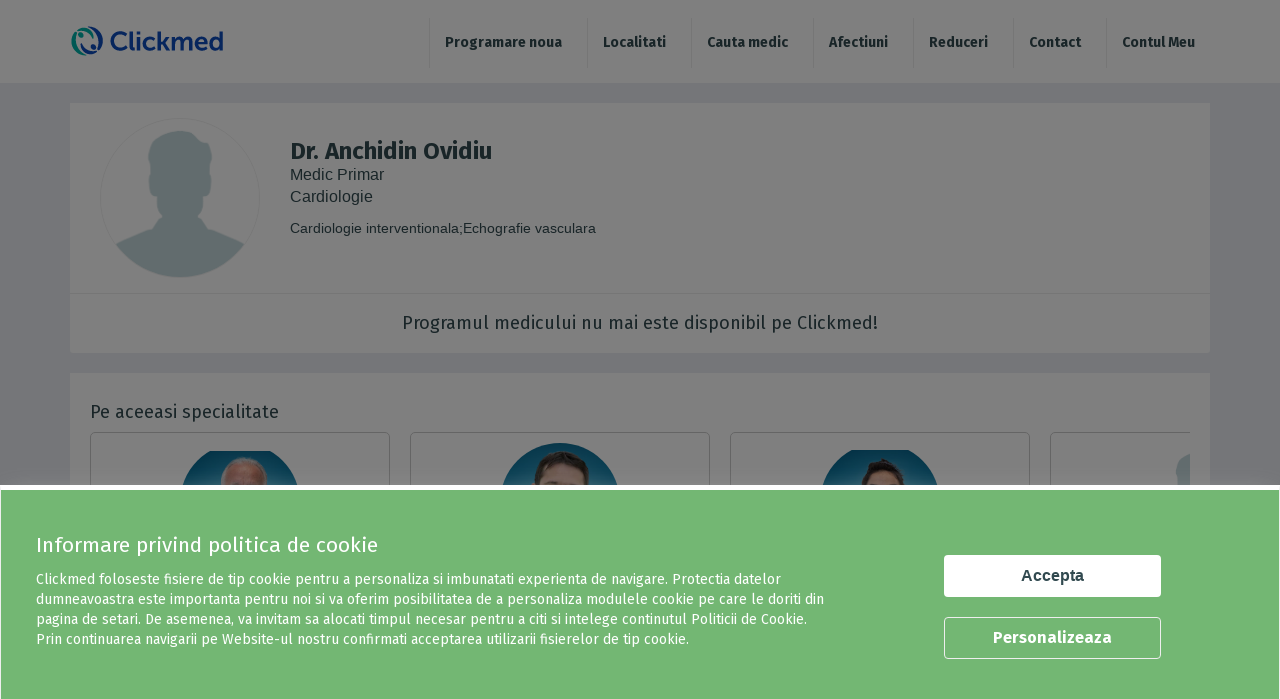

--- FILE ---
content_type: text/html; charset=utf-8
request_url: https://www.clickmed.ro/doctori/anchidin-ovidiu
body_size: 10646
content:


<!-- THEME DEBUG -->
<!-- CALL: theme('html') -->
<!-- FILE NAME SUGGESTIONS:
   * html--node--12556.tpl.php
   * html--node--%.tpl.php
   * html--node.tpl.php
   x html.tpl.php
-->
<!-- BEGIN OUTPUT from 'sites/all/themes/clickmed/templates/system/html.tpl.php' -->
<!DOCTYPE html>
<html lang="en" dir="ltr" prefix="content: http://purl.org/rss/1.0/modules/content/ dc: http://purl.org/dc/terms/ foaf: http://xmlns.com/foaf/0.1/ og: http://ogp.me/ns# rdfs: http://www.w3.org/2000/01/rdf-schema# sioc: http://rdfs.org/sioc/ns# sioct: http://rdfs.org/sioc/types# skos: http://www.w3.org/2004/02/skos/core# xsd: http://www.w3.org/2001/XMLSchema#">
<head>

  <link rel="profile" href="http://www.w3.org/1999/xhtml/vocab" />
  <meta name="viewport" content="width=device-width, initial-scale=1.0, maximum-scale=1.0, user-scalable=0">
  <meta http-equiv="Content-Type" content="text/html; charset=utf-8" />
<meta name="Generator" content="Drupal 7 (http://drupal.org)" />
<link rel="canonical" href="/doctori/anchidin-ovidiu" />
<link rel="shortlink" href="/node/12556" />
<link rel="shortcut icon" href="https://www.clickmed.ro/site_storage/public/favicon.ico" type="image/vnd.microsoft.icon" />
  <title> Anchidin Ovidiu | Clickmed</title>
    <style>
@import url("https://www.clickmed.ro/sites/all/themes/clickmed/css/allcss.css?t6c5gk");
</style>
  <!-- <link href="https://fonts.googleapis.com/css?family=Lato" rel="stylesheet"> -->
  <link href="https://fonts.googleapis.com/css?family=Fira+Sans:300,400,700" rel="stylesheet">
  <!--<link rel="stylesheet" href="https://use.fontawesome.com/releases/v5.1.1/css/all.css" integrity="sha384-O8whS3fhG2OnA5Kas0Y9l3cfpmYjapjI0E4theH4iuMD+pLhbf6JI0jIMfYcK3yZ" crossorigin="anonymous">-->
  <!--<link rel="stylesheet" src="sites/all/libraries/fontawesome630web/css/font-awesome.css" />--> 
  <link rel="stylesheet" href="https://cdnjs.cloudflare.com/ajax/libs/font-awesome/6.3.0/css/all.min.css">
  <!-- HTML5 element support for IE6-8 -->
  <!--[if lt IE 9]>
    <script src="https://cdn.jsdelivr.net/html5shiv/3.7.3/html5shiv-printshiv.min.js"></script>
  <![endif]-->
	<script>
	// add this script before loading "RTCMultiConnection.min.js"
	window.getExternalIceServers = true;
	</script>
  <script src="https://www.clickmed.ro/sites/all/modules/jquery_update/replace/jquery/1.10/jquery.min.js?v=1.10.2"></script>
<script src="https://www.clickmed.ro/misc/jquery-extend-3.4.0.js?v=1.10.2"></script>
<script src="https://www.clickmed.ro/misc/jquery-html-prefilter-3.5.0-backport.js?v=1.10.2"></script>
<script src="https://www.clickmed.ro/misc/jquery.once.js?v=1.2"></script>
<script src="https://www.clickmed.ro/misc/drupal.js?t6c5gk"></script>
<script src="https://www.clickmed.ro/sites/all/modules/lightbox2/js/lightbox.js?t6c5gk"></script>
<script src="https://www.clickmed.ro/sites/all/modules/Clickmed/customerinfo/resources/js/public_customer.js?t6c5gk"></script>
<script src="https://www.clickmed.ro/sites/all/modules/field_group/field_group.js?t6c5gk"></script>
<script src="https://www.clickmed.ro/sites/all/modules/Clickmed/appointment/resources/js/public_doctor_search.js?t6c5gk"></script>
<script src="https://www.clickmed.ro/sites/all/modules/Clickmed/customerinfo/resources/js/customerinfo.js?t6c5gk"></script>
<script src="https://www.clickmed.ro/sites/all/themes/clickmed/js/jquery-ui-datepicker.min.js?t6c5gk"></script>
<script src="https://www.clickmed.ro/sites/all/themes/clickmed/js/app.js?t6c5gk"></script>
<script>jQuery.extend(Drupal.settings, {"basePath":"\/","pathPrefix":"","ajaxPageState":{"theme":"clickmed","theme_token":"xvr-_JKf8r6z4gGmbGg99eBQ8VKuxjDE-Ww-7kPQ9tE","js":{"sites\/all\/themes\/bootstrap\/js\/bootstrap.js":1,"sites\/all\/modules\/jquery_update\/replace\/jquery\/1.10\/jquery.min.js":1,"misc\/jquery-extend-3.4.0.js":1,"misc\/jquery-html-prefilter-3.5.0-backport.js":1,"misc\/jquery.once.js":1,"misc\/drupal.js":1,"sites\/all\/modules\/lightbox2\/js\/lightbox.js":1,"sites\/all\/modules\/Clickmed\/customerinfo\/resources\/js\/public_customer.js":1,"sites\/all\/modules\/field_group\/field_group.js":1,"sites\/all\/modules\/Clickmed\/appointment\/resources\/js\/public_doctor_search.js":1,"sites\/all\/modules\/Clickmed\/customerinfo\/resources\/js\/customerinfo.js":1,"sites\/all\/themes\/clickmed\/js\/jquery-ui-datepicker.min.js":1,"sites\/all\/themes\/clickmed\/js\/app.js":1},"css":{"sites\/all\/themes\/clickmed\/css\/allcss.css":1}},"lightbox2":{"rtl":0,"file_path":"\/(\\w\\w\/)public:\/","default_image":"\/sites\/all\/modules\/lightbox2\/images\/brokenimage.jpg","border_size":10,"font_color":"000","box_color":"fff","top_position":"","overlay_opacity":"0.8","overlay_color":"000","disable_close_click":1,"resize_sequence":0,"resize_speed":400,"fade_in_speed":400,"slide_down_speed":600,"use_alt_layout":0,"disable_resize":0,"disable_zoom":0,"force_show_nav":1,"show_caption":1,"loop_items":1,"node_link_text":"View Image Details","node_link_target":0,"image_count":"Image !current of !total","video_count":"Video !current of !total","page_count":"Page !current of !total","lite_press_x_close":"press \u003Ca href=\u0022#\u0022 onclick=\u0022hideLightbox(); return FALSE;\u0022\u003E\u003Ckbd\u003Ex\u003C\/kbd\u003E\u003C\/a\u003E to close","download_link_text":"","enable_login":false,"enable_contact":false,"keys_close":"c x 27","keys_previous":"p 37","keys_next":"n 39","keys_zoom":"z","keys_play_pause":"32","display_image_size":"original","image_node_sizes":"()","trigger_lightbox_classes":"","trigger_lightbox_group_classes":"","trigger_slideshow_classes":"","trigger_lightframe_classes":"","trigger_lightframe_group_classes":"","custom_class_handler":0,"custom_trigger_classes":"","disable_for_gallery_lists":true,"disable_for_acidfree_gallery_lists":true,"enable_acidfree_videos":true,"slideshow_interval":5000,"slideshow_automatic_start":true,"slideshow_automatic_exit":true,"show_play_pause":true,"pause_on_next_click":false,"pause_on_previous_click":true,"loop_slides":false,"iframe_width":600,"iframe_height":400,"iframe_border":1,"enable_video":0,"useragent":"Mozilla\/5.0 (Macintosh; Intel Mac OS X 10_15_7) AppleWebKit\/537.36 (KHTML, like Gecko) Chrome\/131.0.0.0 Safari\/537.36; ClaudeBot\/1.0; +claudebot@anthropic.com)"},"field_group":{"div":"full"},"bootstrap":{"anchorsFix":"0","anchorsSmoothScrolling":"0","formHasError":1,"popoverEnabled":1,"popoverOptions":{"animation":1,"html":0,"placement":"right","selector":"","trigger":"click","triggerAutoclose":1,"title":"","content":"","delay":0,"container":"body"},"tooltipEnabled":1,"tooltipOptions":{"animation":1,"html":0,"placement":"auto left","selector":"","trigger":"hover focus","delay":0,"container":"body"}}});</script>

  <!-- Global site tag (gtag.js) - Google Analytics -->
  <!--
  <script async src="https://www.googletagmanager.com/gtag/js?id=UA-138993157-1"></script>
  <script>
    window.dataLayer = window.dataLayer || [];
    function gtag(){dataLayer.push(arguments);}
    gtag('js', new Date());
    gtag('config', 'UA-138993157-1', { 'anonymize_ip': true });
      </script>
  -->
  

    <script async src="https://www.googletagmanager.com/gtag/js?id=G-C39WX6B8X0"></script>
    <script>
    window.dataLayer = window.dataLayer || [];
    function gtag(){dataLayer.push(arguments);}
    gtag('js', new Date());
    gtag('config', 'G-C39WX6B8X0');
    </script>
    
    
</head>
<body class="html not-front not-logged-in no-sidebars page-node page-node- page-node-12556 node-type-doctori">
  <div class="se-loading-icon"></div>
  <div id="skip-link">
    <a href="#main-content" class="element-invisible element-focusable">Skip to main content</a>
  </div>

  

<!-- THEME DEBUG -->
<!-- CALL: theme('region') -->
<!-- FILE NAME SUGGESTIONS:
   * region--page-top.tpl.php
   x region.tpl.php
-->
<!-- BEGIN OUTPUT from 'modules/system/region.tpl.php' -->

<!-- END OUTPUT from 'modules/system/region.tpl.php' -->

  

<!-- THEME DEBUG -->
<!-- CALL: theme('page') -->
<!-- FILE NAME SUGGESTIONS:
   x page--doctori.tpl.php
   * page--node--12556.tpl.php
   * page--node--%.tpl.php
   * page--node.tpl.php
   * page.tpl.php
-->
<!-- BEGIN OUTPUT from 'sites/all/themes/clickmed/templates/system/page--doctori.tpl.php' -->
		<header>
			<div class="container">
				<div class="row" id="menu-bg">
					<div class="col-md-12">                
						<div class="hamMenu"  onclick="openNav()"><img src="/sites/all/themes/clickmed/css/images/menu.svg" alt="Meniu Clickmed" id="ham_menu_img"></div>
						<div class="logo-container">
														<a class="logo" href="/" title="Home"></a>
													</div>
						<style>
.mobile-nav ul li{border-left: 0px solid #eeeeee;}
#menu-bg #mySidenav .menu-ffspt li {margin-bottom:0px;border-bottom: 1px solid #ddd;padding: 10px 0;}
.my_account{background-color:#eeeeee;}
</style>
		<div class="blackbg" id="blackbgBox">
			<nav class="navbar navbar-default navbar-fixed-top pr-0 mobile-nav sidenav" id="mySidenav" style="left: 0px;">
				<!--<div class="closebtn">x</div>-->
				<ul class="menu-ffspt">
					<!--login nou<li class=""><a class="newAuth" href="#">Autentifica-te</a></li>-->				
					<li class=""><a href="javascript:void(0);" class="search_all_mobile">Programare noua</a></li>
					<li class=""><a href="/localitati">Localitati</a></li>
					<li class=""><a href="/medici">Cauta medic</a></li>
					<li class=""><a href="/afectiuni">Cauta simptom sau afectiune</a></li>
					<li class=""><a href="/promotii">Reduceri</a></li>
					<li class=""><a class="showCASSlots" href="#">Programari CNAS</a></li>
					<li class=""><a href="/contact">Contact</a></li>
					<li class=""><a href="/user/login">Autentifica-te</a></li>
				</ul>
			</nav>
			
		</div>
		<script type="text/javascript">
		/*momentan nu afisez pagina cu login nou*/
		/*jQuery(".newAuth").on("click", function(){		
			var newAuthDuration = new Date();
			newAuthDuration.setDate(newAuthDuration.getDate() + 1);
			document.cookie = 'newAuth=1; expires='+newAuthDuration;
			window.location.reload();
		})*/
		</script>
		
						<nav class="navbar navbar-default navbar-fixed-top pr-0 desktop-nav">
													<ul class="menu nav navbar-nav"><li class="first leaf hide-on-desktop link-1"><a href="/">Acasă</a></li>
<li class="leaf"><a href="/localitati">Localitati</a></li>
<li class="leaf"><a href="/medici">Cauta medic</a></li>
<li class="leaf"><a href="/afectiuni">Afectiuni</a></li>
<li class="leaf"><a href="/promotii/all">Reduceri</a></li>
<li class="leaf"><a href="/contact">Contact</a></li>
<li class="last leaf link-2"><a href="/user/login">Contul Meu</a></li>
</ul>																		</nav>
					</div>
				</div>
			</div>
		</header>
	<script> var alerta_validare_tel_on = 0;</script>


    <link type="text/css" rel="stylesheet" href="/sites/all/modules/Clickmed/accounts/resources/external/lightSlider/lightslider.css" />
    <script src="/sites/all/modules/Clickmed/accounts/resources/external/lightSlider/lightslider.js"></script>

    <!--<div class="anuntSolo regionSolo container">
        <h4 style="color:#000">Clickmed - programari la medic.</h4>

        <p>Te programezi la medic direct din telefon, tableta sau calculator, la 7500 de medici din peste 700 de clinici medicale din toata tara.</p>
        <p>Alege intervalul dorit pentru vizita la medic si programarea se face rapid, fiind confirmata automat de catre clinica.</p>
        <p>Notificarile trimise de catre Clickmed, iti vor reaminti cand sa te prezinti la medic.</p>
        <div class="x-it" onclick="jQuery(this).parent().remove();">&times;</div>
    </div>-->


    <div class="container">
        <div class="nopad450">
             

<!-- THEME DEBUG -->
<!-- CALL: theme('region') -->
<!-- FILE NAME SUGGESTIONS:
   * region--no-wrapper.tpl.php
   * region--content.tpl.php
   x region.tpl.php
-->
<!-- BEGIN OUTPUT from 'modules/system/region.tpl.php' -->
  <div class="region region-content">
    

<!-- THEME DEBUG -->
<!-- CALL: theme('block') -->
<!-- FILE NAME SUGGESTIONS:
   * block--no-wrapper.tpl.php
   * block--system--main.tpl.php
   * block--system.tpl.php
   * block--content.tpl.php
   x block.tpl.php
-->
<!-- BEGIN OUTPUT from 'sites/all/themes/bootstrap/templates/block/block.tpl.php' -->
<section id="block-system-main" class="block block-system clearfix">

      
  

<!-- THEME DEBUG -->
<!-- CALL: theme('node') -->
<!-- FILE NAME SUGGESTIONS:
   * node--12556.tpl.php
   x node--doctori.tpl.php
   * node.tpl.php
-->
<!-- BEGIN OUTPUT from 'sites/all/themes/clickmed/templates/node/node--doctori.tpl.php' -->

<article id="node-12556" class="node node-doctori clearfix" about="/doctori/anchidin-ovidiu" typeof="sioc:Item foaf:Document">

<div id="nodeWp"><div class="medic-box container" itemscope itemtype="http://schema.org/Physician">
		<div class="row">
			<div class="col-xs-12 alb">
				<div class="spatiuasdf">
					<div class="imglist rounded-circle mt15 mb15">
						<img itemprop="image" src="https://www.clickmed.ro/site_storage/public/default_images/user-img_0_0.png" alt="Dr.  Anchidin Ovidiu" class=" ">						
					</div></div>
				<div class="col-xs-12 col-sm-4 flex-it-desktop">
					<div class="detailBox pb15">
						<h1 itemprop="name">Dr.  Anchidin Ovidiu</h1>							
						<div class="vezi-oferte" itemprop="description">Medic Primar </div>
						<div class="vezi-oferte" itemprop="medicalSpecialty" itemscope itemtype="https://schema.org/medicalSpecialty"><span itemprop="description">Cardiologie</span></div><div class="vezi-oferte mt10"></div>
						<div class="specializare">Cardiologie interventionala;Echografie vasculara</div>
						<span style="display:none;" itemprop="isAcceptingNewPatients">True</span></div></div><div class="col-xs-12 col-sm-5 mb15 mt15"></div></div></div></div><div class="my-list-p alb" style="display: block; width: 100%; position: relative; border: 0; min-height: auto; padding: 20px 9px 20px; border-top: 1px solid #eee; bottom: 0; left: 0; border-radius: 0 0 3px 3px; overflow: unset; z-index: 1!important;">
			<div class="calendar1 doctor-clinica-slots" id="programHour">
				<h4 class="text-center m0">Programul medicului nu mai este disponibil pe Clickmed!</h4>
			</div>
		</div><div class="container" id="similar_doctors_list" style="display:none;"><div class="row"><div class="col-md-12"><h4>Pe aceeasi specialitate</h4></div></div><div class="row"><div class="col-md-12">
						<ul id="lightSlider" class="similarDr"><li class="similar_doctor_box">
										<div class="col-xs-12 alb pb15 text_centered" style="padding: 0;">
											<a class="similar_doctor_img" style="background-image:url(https://www.clickmed.ro/site_storage/public/dr.caplneanu.png)" href="https://www.clickmed.ro/doctori/capalneanu-radu-0?medicalUnitId=1279" title="Prof.Dr. Capalneanu Radu - Monza Ares Cluj"></a>
										</div>
										<div class="col-xs-12 text_centered">
											<div class="vezi-oferte"><a href="https://www.clickmed.ro/doctori/capalneanu-radu-0?medicalUnitId=1279" title="Prof.Dr. Capalneanu Radu - Monza Ares Cluj">Prof.Dr. Capalneanu Radu</a></div>
											<div class="vezi-oferte">&nbsp;Medic Primar </div><div class="vezi-oferte">&nbsp;Monza Ares Cluj</div></div>
								</li><li class="similar_doctor_box">
										<div class="col-xs-12 alb pb15 text_centered" style="padding: 0;">
											<a class="similar_doctor_img" style="background-image:url(https://www.clickmed.ro/site_storage/public/cismaru.png)" href="https://www.clickmed.ro/doctori/cismaru-gabriel?medicalUnitId=1279" title="Dr. Cismaru Gabriel - Monza Ares Cluj"></a>
										</div>
										<div class="col-xs-12 text_centered">
											<div class="vezi-oferte"><a href="https://www.clickmed.ro/doctori/cismaru-gabriel?medicalUnitId=1279" title="Dr. Cismaru Gabriel - Monza Ares Cluj">Dr. Cismaru Gabriel</a></div>
											<div class="vezi-oferte">&nbsp;Medic Primar </div><div class="vezi-oferte">&nbsp;Monza Ares Cluj</div></div>
								</li><li class="similar_doctor_box">
										<div class="col-xs-12 alb pb15 text_centered" style="padding: 0;">
											<a class="similar_doctor_img" style="background-image:url(https://www.clickmed.ro/site_storage/public/dr.cocoi_.png)" href="https://www.clickmed.ro/doctori/cocoi-alexandra?medicalUnitId=1279" title="Dr. Cocoi Alexandra - Monza Ares Cluj"></a>
										</div>
										<div class="col-xs-12 text_centered">
											<div class="vezi-oferte"><a href="https://www.clickmed.ro/doctori/cocoi-alexandra?medicalUnitId=1279" title="Dr. Cocoi Alexandra - Monza Ares Cluj">Dr. Cocoi Alexandra</a></div>
											<div class="vezi-oferte">&nbsp;Medic Specialist </div><div class="vezi-oferte">&nbsp;Monza Ares Cluj</div></div>
								</li><li class="similar_doctor_box">
										<div class="col-xs-12 alb pb15 text_centered" style="padding: 0;">
											<a class="similar_doctor_img" style="background-image:url(https://www.clickmed.ro/site_storage/public/default_images/user-img.png)" href="https://www.clickmed.ro/doctori/cocoi-mihai?medicalUnitId=1279" title="Dr. Cocoi Mihai - Monza Ares Cluj"></a>
										</div>
										<div class="col-xs-12 text_centered">
											<div class="vezi-oferte"><a href="https://www.clickmed.ro/doctori/cocoi-mihai?medicalUnitId=1279" title="Dr. Cocoi Mihai - Monza Ares Cluj">Dr. Cocoi Mihai</a></div>
											<div class="vezi-oferte">&nbsp;Medic Primar </div><div class="vezi-oferte">&nbsp;Monza Ares Cluj</div></div>
								</li><li class="similar_doctor_box">
										<div class="col-xs-12 alb pb15 text_centered" style="padding: 0;">
											<a class="similar_doctor_img" style="background-image:url(https://www.clickmed.ro/site_storage/public/default_images/user-img.png)" href="https://www.clickmed.ro/doctori/comsa-horatiu?medicalUnitId=1279" title="Dr. Comsa Horatiu - Monza Ares Cluj"></a>
										</div>
										<div class="col-xs-12 text_centered">
											<div class="vezi-oferte"><a href="https://www.clickmed.ro/doctori/comsa-horatiu?medicalUnitId=1279" title="Dr. Comsa Horatiu - Monza Ares Cluj">Dr. Comsa Horatiu</a></div>
											<div class="vezi-oferte">&nbsp;Medic Primar </div><div class="vezi-oferte">&nbsp;Monza Ares Cluj</div></div>
								</li><li class="similar_doctor_box">
										<div class="col-xs-12 alb pb15 text_centered" style="padding: 0;">
											<a class="similar_doctor_img" style="background-image:url(https://www.clickmed.ro/site_storage/public/default_images/user-img.png)" href="https://www.clickmed.ro/doctori/costea-simona-0?medicalUnitId=1279" title="Dr. Costea Simona - Monza Ares Cluj"></a>
										</div>
										<div class="col-xs-12 text_centered">
											<div class="vezi-oferte"><a href="https://www.clickmed.ro/doctori/costea-simona-0?medicalUnitId=1279" title="Dr. Costea Simona - Monza Ares Cluj">Dr. Costea Simona</a></div>
											<div class="vezi-oferte">&nbsp;Medic Specialist </div><div class="vezi-oferte">&nbsp;Monza Ares Cluj</div></div>
								</li><li class="similar_doctor_box">
										<div class="col-xs-12 alb pb15 text_centered" style="padding: 0;">
											<a class="similar_doctor_img" style="background-image:url(https://www.clickmed.ro/site_storage/public/default_images/user-img.png)" href="https://www.clickmed.ro/doctori/cozma-simona?medicalUnitId=1279" title="Dr. Cozma Simona - Monza Ares Cluj"></a>
										</div>
										<div class="col-xs-12 text_centered">
											<div class="vezi-oferte"><a href="https://www.clickmed.ro/doctori/cozma-simona?medicalUnitId=1279" title="Dr. Cozma Simona - Monza Ares Cluj">Dr. Cozma Simona</a></div>
											<div class="vezi-oferte">&nbsp;Medic Specialist </div><div class="vezi-oferte">&nbsp;Monza Ares Cluj</div></div>
								</li><li class="similar_doctor_box">
										<div class="col-xs-12 alb pb15 text_centered" style="padding: 0;">
											<a class="similar_doctor_img" style="background-image:url(https://www.clickmed.ro/site_storage/public/default_images/user-img.png)" href="https://www.clickmed.ro/doctori/diaconescu-iulia?medicalUnitId=1279" title="Dr. Diaconescu Iulia - Monza Ares Cluj"></a>
										</div>
										<div class="col-xs-12 text_centered">
											<div class="vezi-oferte"><a href="https://www.clickmed.ro/doctori/diaconescu-iulia?medicalUnitId=1279" title="Dr. Diaconescu Iulia - Monza Ares Cluj">Dr. Diaconescu Iulia</a></div>
											<div class="vezi-oferte">&nbsp;Medic Primar </div><div class="vezi-oferte">&nbsp;Monza Ares Cluj</div></div>
								</li><li class="similar_doctor_box">
										<div class="col-xs-12 alb pb15 text_centered" style="padding: 0;">
											<a class="similar_doctor_img" style="background-image:url(https://www.clickmed.ro/site_storage/public/default_images/user-img.png)" href="https://www.clickmed.ro/doctori/dutu-bogdan?medicalUnitId=1279" title="Dr. Dutu Bogdan - Monza Ares Cluj"></a>
										</div>
										<div class="col-xs-12 text_centered">
											<div class="vezi-oferte"><a href="https://www.clickmed.ro/doctori/dutu-bogdan?medicalUnitId=1279" title="Dr. Dutu Bogdan - Monza Ares Cluj">Dr. Dutu Bogdan</a></div>
											<div class="vezi-oferte">&nbsp;Medic Primar </div><div class="vezi-oferte">&nbsp;Monza Ares Cluj</div></div>
								</li><li class="similar_doctor_box">
										<div class="col-xs-12 alb pb15 text_centered" style="padding: 0;">
											<a class="similar_doctor_img" style="background-image:url(https://www.clickmed.ro/site_storage/public/default_images/user-img.png)" href="https://www.clickmed.ro/doctori/gica-alexandra?medicalUnitId=1279" title="Dr. Gica Alexandra - Monza Ares Cluj"></a>
										</div>
										<div class="col-xs-12 text_centered">
											<div class="vezi-oferte"><a href="https://www.clickmed.ro/doctori/gica-alexandra?medicalUnitId=1279" title="Dr. Gica Alexandra - Monza Ares Cluj">Dr. Gica Alexandra</a></div>
											<div class="vezi-oferte">&nbsp;Medic Specialist </div><div class="vezi-oferte">&nbsp;Monza Ares Cluj</div></div>
								</li><li class="similar_doctor_box">
										<div class="col-xs-12 alb pb15 text_centered" style="padding: 0;">
											<a class="similar_doctor_img" style="background-image:url(https://www.clickmed.ro/site_storage/public/default_images/user-img.png)" href="https://www.clickmed.ro/doctori/hagau-alexandru?medicalUnitId=1279" title="Dr.   Hagau Alexandru - Monza Ares Cluj"></a>
										</div>
										<div class="col-xs-12 text_centered">
											<div class="vezi-oferte"><a href="https://www.clickmed.ro/doctori/hagau-alexandru?medicalUnitId=1279" title="Dr.   Hagau Alexandru - Monza Ares Cluj">Dr.   Hagau Alexandru</a></div>
											<div class="vezi-oferte">&nbsp;Medic Primar </div><div class="vezi-oferte">&nbsp;Monza Ares Cluj</div></div>
								</li><li class="similar_doctor_box">
										<div class="col-xs-12 alb pb15 text_centered" style="padding: 0;">
											<a class="similar_doctor_img" style="background-image:url(https://www.clickmed.ro/site_storage/public/default_images/user-img.png)" href="https://www.clickmed.ro/doctori/hagiu-radu?medicalUnitId=1279" title="Dr. Hagiu Radu - Monza Ares Cluj"></a>
										</div>
										<div class="col-xs-12 text_centered">
											<div class="vezi-oferte"><a href="https://www.clickmed.ro/doctori/hagiu-radu?medicalUnitId=1279" title="Dr. Hagiu Radu - Monza Ares Cluj">Dr. Hagiu Radu</a></div>
											<div class="vezi-oferte">&nbsp;Medic Primar </div><div class="vezi-oferte">&nbsp;Monza Ares Cluj</div></div>
								</li><li class="similar_doctor_box">
										<div class="col-xs-12 alb pb15 text_centered" style="padding: 0;">
											<a class="similar_doctor_img" style="background-image:url(https://www.clickmed.ro/site_storage/public/default_images/user-img.png)" href="https://www.clickmed.ro/doctori/man-carmen?medicalUnitId=1279" title="Dr.  Man Carmen - Monza Ares Cluj"></a>
										</div>
										<div class="col-xs-12 text_centered">
											<div class="vezi-oferte"><a href="https://www.clickmed.ro/doctori/man-carmen?medicalUnitId=1279" title="Dr.  Man Carmen - Monza Ares Cluj">Dr.  Man Carmen</a></div>
											<div class="vezi-oferte">&nbsp;Medic Primar </div><div class="vezi-oferte">&nbsp;Monza Ares Cluj</div></div>
								</li><li class="similar_doctor_box">
										<div class="col-xs-12 alb pb15 text_centered" style="padding: 0;">
											<a class="similar_doctor_img" style="background-image:url(https://www.clickmed.ro/site_storage/public/default_images/user-img.png)" href="https://www.clickmed.ro/doctori/marc-madalin?medicalUnitId=1279" title="Dr.  Marc Madalin - Monza Ares Cluj"></a>
										</div>
										<div class="col-xs-12 text_centered">
											<div class="vezi-oferte"><a href="https://www.clickmed.ro/doctori/marc-madalin?medicalUnitId=1279" title="Dr.  Marc Madalin - Monza Ares Cluj">Dr.  Marc Madalin</a></div>
											<div class="vezi-oferte">&nbsp;Medic Primar </div><div class="vezi-oferte">&nbsp;Monza Ares Cluj</div></div>
								</li><li class="similar_doctor_box">
										<div class="col-xs-12 alb pb15 text_centered" style="padding: 0;">
											<a class="similar_doctor_img" style="background-image:url(https://www.clickmed.ro/site_storage/public/dr.mihalcea.isabella.png)" href="https://www.clickmed.ro/doctori/mihalcea-isabella?medicalUnitId=1279" title="Dr. Mihalcea Isabella - Monza Ares Cluj"></a>
										</div>
										<div class="col-xs-12 text_centered">
											<div class="vezi-oferte"><a href="https://www.clickmed.ro/doctori/mihalcea-isabella?medicalUnitId=1279" title="Dr. Mihalcea Isabella - Monza Ares Cluj">Dr. Mihalcea Isabella</a></div>
											<div class="vezi-oferte">&nbsp;Medic Primar </div><div class="vezi-oferte">&nbsp;Monza Ares Cluj</div></div>
								</li><li class="similar_doctor_box">
										<div class="col-xs-12 alb pb15 text_centered" style="padding: 0;">
											<a class="similar_doctor_img" style="background-image:url(https://www.clickmed.ro/site_storage/public/dr.muresan.ioana_.png)" href="https://www.clickmed.ro/doctori/muresan-ioana?medicalUnitId=1279" title="Dr.   Muresan Ioana - Monza Ares Cluj"></a>
										</div>
										<div class="col-xs-12 text_centered">
											<div class="vezi-oferte"><a href="https://www.clickmed.ro/doctori/muresan-ioana?medicalUnitId=1279" title="Dr.   Muresan Ioana - Monza Ares Cluj">Dr.   Muresan Ioana</a></div>
											<div class="vezi-oferte">&nbsp;Medic Specialist </div><div class="vezi-oferte">&nbsp;Monza Ares Cluj</div></div>
								</li><li class="similar_doctor_box">
										<div class="col-xs-12 alb pb15 text_centered" style="padding: 0;">
											<a class="similar_doctor_img" style="background-image:url(https://www.clickmed.ro/site_storage/public/dr.nandrean.camelia.png)" href="https://www.clickmed.ro/doctori/nandrean-camelia?medicalUnitId=1279" title="Dr. Nandrean Camelia - Monza Ares Cluj"></a>
										</div>
										<div class="col-xs-12 text_centered">
											<div class="vezi-oferte"><a href="https://www.clickmed.ro/doctori/nandrean-camelia?medicalUnitId=1279" title="Dr. Nandrean Camelia - Monza Ares Cluj">Dr. Nandrean Camelia</a></div>
											<div class="vezi-oferte">&nbsp;Medic Primar </div><div class="vezi-oferte">&nbsp;Monza Ares Cluj</div></div>
								</li><li class="similar_doctor_box">
										<div class="col-xs-12 alb pb15 text_centered" style="padding: 0;">
											<a class="similar_doctor_img" style="background-image:url(https://www.clickmed.ro/site_storage/public/dr.pop_.sorin_.png)" href="https://www.clickmed.ro/doctori/pop-sorin?medicalUnitId=1279" title="Dr. Pop Sorin - Monza Ares Cluj"></a>
										</div>
										<div class="col-xs-12 text_centered">
											<div class="vezi-oferte"><a href="https://www.clickmed.ro/doctori/pop-sorin?medicalUnitId=1279" title="Dr. Pop Sorin - Monza Ares Cluj">Dr. Pop Sorin</a></div>
											<div class="vezi-oferte">&nbsp;Medic Primar </div><div class="vezi-oferte">&nbsp;Monza Ares Cluj</div></div>
								</li><li class="similar_doctor_box">
										<div class="col-xs-12 alb pb15 text_centered" style="padding: 0;">
											<a class="similar_doctor_img" style="background-image:url(https://www.clickmed.ro/site_storage/public/dr.popa_.iulia_.png)" href="https://www.clickmed.ro/doctori/popa-iulia?medicalUnitId=1279" title="Dr. Popa Iulia - Monza Ares Cluj"></a>
										</div>
										<div class="col-xs-12 text_centered">
											<div class="vezi-oferte"><a href="https://www.clickmed.ro/doctori/popa-iulia?medicalUnitId=1279" title="Dr. Popa Iulia - Monza Ares Cluj">Dr. Popa Iulia</a></div>
											<div class="vezi-oferte">&nbsp;Medic Primar </div><div class="vezi-oferte">&nbsp;Monza Ares Cluj</div></div>
								</li><li class="similar_doctor_box">
										<div class="col-xs-12 alb pb15 text_centered" style="padding: 0;">
											<a class="similar_doctor_img" style="background-image:url(https://www.clickmed.ro/site_storage/public/dr.puiu_.mihai_.png)" href="https://www.clickmed.ro/doctori/puiu-mihai?medicalUnitId=1279" title="Dr.  Puiu Mihai - Monza Ares Cluj"></a>
										</div>
										<div class="col-xs-12 text_centered">
											<div class="vezi-oferte"><a href="https://www.clickmed.ro/doctori/puiu-mihai?medicalUnitId=1279" title="Dr.  Puiu Mihai - Monza Ares Cluj">Dr.  Puiu Mihai</a></div>
											<div class="vezi-oferte">&nbsp;Medic Primar </div><div class="vezi-oferte">&nbsp;Monza Ares Cluj</div></div>
								</li><li class="similar_doctor_box">
										<div class="col-xs-12 alb pb15 text_centered" style="padding: 0;">
											<a class="similar_doctor_img" style="background-image:url(https://www.clickmed.ro/site_storage/public/default_images/user-img.png)" href="https://www.clickmed.ro/doctori/serban-adela?medicalUnitId=1279" title="Dr. Serban Adela - Monza Ares Cluj"></a>
										</div>
										<div class="col-xs-12 text_centered">
											<div class="vezi-oferte"><a href="https://www.clickmed.ro/doctori/serban-adela?medicalUnitId=1279" title="Dr. Serban Adela - Monza Ares Cluj">Dr. Serban Adela</a></div>
											<div class="vezi-oferte">&nbsp;Medic Primar </div><div class="vezi-oferte">&nbsp;Monza Ares Cluj</div></div>
								</li><li class="similar_doctor_box">
										<div class="col-xs-12 alb pb15 text_centered" style="padding: 0;">
											<a class="similar_doctor_img" style="background-image:url(https://www.clickmed.ro/site_storage/public/default_images/user-img.png)" href="https://www.clickmed.ro/doctori/gavan-dana?medicalUnitId=1279" title="Dr. Gavan Dana - Monza Ares Cluj"></a>
										</div>
										<div class="col-xs-12 text_centered">
											<div class="vezi-oferte"><a href="https://www.clickmed.ro/doctori/gavan-dana?medicalUnitId=1279" title="Dr. Gavan Dana - Monza Ares Cluj">Dr. Gavan Dana</a></div>
											<div class="vezi-oferte">&nbsp;Medic Specialist </div><div class="vezi-oferte">&nbsp;Monza Ares Cluj</div></div>
								</li><li class="similar_doctor_box">
										<div class="col-xs-12 alb pb15 text_centered" style="padding: 0;">
											<a class="similar_doctor_img" style="background-image:url(https://www.clickmed.ro/site_storage/public/default_images/user-img.png)" href="https://www.clickmed.ro/doctori/gheorghiu-cristina?medicalUnitId=1279" title="Dr. Gheorghiu Cristina - Monza Ares Cluj"></a>
										</div>
										<div class="col-xs-12 text_centered">
											<div class="vezi-oferte"><a href="https://www.clickmed.ro/doctori/gheorghiu-cristina?medicalUnitId=1279" title="Dr. Gheorghiu Cristina - Monza Ares Cluj">Dr. Gheorghiu Cristina</a></div>
											<div class="vezi-oferte">&nbsp;Medic Specialist </div><div class="vezi-oferte">&nbsp;Monza Ares Cluj</div></div>
								</li><li class="similar_doctor_box">
										<div class="col-xs-12 alb pb15 text_centered" style="padding: 0;">
											<a class="similar_doctor_img" style="background-image:url(https://www.clickmed.ro/site_storage/public/default_images/user-img.png)" href="https://www.clickmed.ro/doctori/chiperi-lacramioara?medicalUnitId=1279" title="Dr. Chiperi Lacramioara - Monza Ares Cluj"></a>
										</div>
										<div class="col-xs-12 text_centered">
											<div class="vezi-oferte"><a href="https://www.clickmed.ro/doctori/chiperi-lacramioara?medicalUnitId=1279" title="Dr. Chiperi Lacramioara - Monza Ares Cluj">Dr. Chiperi Lacramioara</a></div>
											<div class="vezi-oferte">&nbsp;Medic Specialist </div><div class="vezi-oferte">&nbsp;Monza Ares Cluj</div></div>
								</li><li class="similar_doctor_box">
										<div class="col-xs-12 alb pb15 text_centered" style="padding: 0;">
											<a class="similar_doctor_img" style="background-image:url(https://www.clickmed.ro/site_storage/public/default_images/user-img.png)" href="https://www.clickmed.ro/doctori/bardos-kinga?medicalUnitId=1279" title="Dr. Bardos Kinga  - Monza Ares Cluj"></a>
										</div>
										<div class="col-xs-12 text_centered">
											<div class="vezi-oferte"><a href="https://www.clickmed.ro/doctori/bardos-kinga?medicalUnitId=1279" title="Dr. Bardos Kinga  - Monza Ares Cluj">Dr. Bardos Kinga </a></div>
											<div class="vezi-oferte">&nbsp;Medic Specialist</div><div class="vezi-oferte">&nbsp;Monza Ares Cluj</div></div>
								</li><li class="similar_doctor_box">
										<div class="col-xs-12 alb pb15 text_centered" style="padding: 0;">
											<a class="similar_doctor_img" style="background-image:url(https://www.clickmed.ro/site_storage/public/medlife-med-ghicuamelia.jpg)" href="https://www.clickmed.ro/doctori/ghicu-amelia-0?medicalUnitId=1279" title="Dr.  Ghicu Amelia - Monza Ares Cluj"></a>
										</div>
										<div class="col-xs-12 text_centered">
											<div class="vezi-oferte"><a href="https://www.clickmed.ro/doctori/ghicu-amelia-0?medicalUnitId=1279" title="Dr.  Ghicu Amelia - Monza Ares Cluj">Dr.  Ghicu Amelia</a></div>
											<div class="vezi-oferte">&nbsp;Medic Primar</div><div class="vezi-oferte">&nbsp;Monza Ares Cluj</div></div>
								</li><li class="similar_doctor_box">
										<div class="col-xs-12 alb pb15 text_centered" style="padding: 0;">
											<a class="similar_doctor_img" style="background-image:url(https://www.clickmed.ro/site_storage/public/Dr-C%C4%83lin-Homorodean.jpg)" href="https://www.clickmed.ro/doctori/homorodean-calin-0?medicalUnitId=1279" title="Dr. Homorodean Calin - Monza Ares Cluj"></a>
										</div>
										<div class="col-xs-12 text_centered">
											<div class="vezi-oferte"><a href="https://www.clickmed.ro/doctori/homorodean-calin-0?medicalUnitId=1279" title="Dr. Homorodean Calin - Monza Ares Cluj">Dr. Homorodean Calin</a></div>
											<div class="vezi-oferte">&nbsp;Medic Primar </div><div class="vezi-oferte">&nbsp;Monza Ares Cluj</div></div>
								</li><li class="similar_doctor_box">
										<div class="col-xs-12 alb pb15 text_centered" style="padding: 0;">
											<a class="similar_doctor_img" style="background-image:url(https://www.clickmed.ro/site_storage/public/default_images/user-img.png)" href="https://www.clickmed.ro/doctori/rosu-adina?medicalUnitId=1279" title="Dr. Rosu Adina - Monza Ares Cluj"></a>
										</div>
										<div class="col-xs-12 text_centered">
											<div class="vezi-oferte"><a href="https://www.clickmed.ro/doctori/rosu-adina?medicalUnitId=1279" title="Dr. Rosu Adina - Monza Ares Cluj">Dr. Rosu Adina</a></div>
											<div class="vezi-oferte">&nbsp;Medic Primar </div><div class="vezi-oferte">&nbsp;Monza Ares Cluj</div></div>
								</li><li class="similar_doctor_box">
										<div class="col-xs-12 alb pb15 text_centered" style="padding: 0;">
											<a class="similar_doctor_img" style="background-image:url(https://www.clickmed.ro/site_storage/public/default_images/user-img.png)" href="https://www.clickmed.ro/doctori/pepine-diana?medicalUnitId=1279" title="Dr. Pepine Diana - Monza Ares Cluj"></a>
										</div>
										<div class="col-xs-12 text_centered">
											<div class="vezi-oferte"><a href="https://www.clickmed.ro/doctori/pepine-diana?medicalUnitId=1279" title="Dr. Pepine Diana - Monza Ares Cluj">Dr. Pepine Diana</a></div>
											<div class="vezi-oferte">&nbsp;Medic Specialist</div><div class="vezi-oferte">&nbsp;Monza Ares Cluj</div></div>
								</li></ul>
							</div></div></div><script>jQuery("#similar_doctors_list").addClass("mt20 alb more_info_doctor");
						jQuery("#lightSlider").lightSlider({
							autoWidth: true,
							verticalHeight:218,
							vThumbWidth:300,								
							item:3.5,
							loop:false,
							slideMove:1,
							easing: "cubic-bezier(0.25, 0, 0.25, 1)",
							pager: false,
							speed:600,
							adaptiveHeight: true,
							enableTouch: true,
							enableDrag: true,
							keyPress:true,
							controls:false,
							prevHtml:"<<",
							nextHtml:">>",
							slideMargin:20,
							responsive : [
								{
									breakpoint:960,
									settings: {
										item:2.25,
										slideMove:1,
										slideMargin:10,
									  }
								},
								{
									breakpoint:720,
									settings: {
										item:1.25,
										slideMove:1
									  }
								}
							]
						});
						jQuery(".lightSlider li").css("width", "300px").css("height", "218px");
					</script><script>if(jQuery("#similar_doctors_list").length > 0) {jQuery("#similar_doctors_list").css("display", "block");}</script></div>
    </article>
<!-- END OUTPUT from 'sites/all/themes/clickmed/templates/node/node--doctori.tpl.php' -->


</section>

<!-- END OUTPUT from 'sites/all/themes/bootstrap/templates/block/block.tpl.php' -->

  </div>

<!-- END OUTPUT from 'modules/system/region.tpl.php' -->

        </div>
    </div>

		
			<footer>
			<div class="container">
				

<!-- THEME DEBUG -->
<!-- CALL: theme('region') -->
<!-- FILE NAME SUGGESTIONS:
   * region--footer-full.tpl.php
   x region.tpl.php
-->
<!-- BEGIN OUTPUT from 'modules/system/region.tpl.php' -->
  <div class="region region-footer-full">
    

<!-- THEME DEBUG -->
<!-- CALL: theme('block') -->
<!-- FILE NAME SUGGESTIONS:
   * block--block--14.tpl.php
   * block--block.tpl.php
   * block--footer-full.tpl.php
   x block.tpl.php
-->
<!-- BEGIN OUTPUT from 'sites/all/themes/bootstrap/templates/block/block.tpl.php' -->
<section id="block-block-14" class="block block-block clearfix">

      
      <div class="row">
        <aside class="col-md-3 col-sm-6">
            <div class="h5 text-muted">Clickmed</div>
            <ul class="list-unstyled">
                <li><a href="/despre-clickmed">Despre Clickmed</a></li>
                <li><a href="/confidentialitate">Confidentialitate</a></li>
                <li><a href="/termeni">Termeni de utilizare</a></li>
                <li><a href="/setari_cookie">Setari cookie</a></li>
                <li><a href="/content/intrebari-frecvente">Intrebari frecvente</a></li>
            </ul>
        </aside>
        <aside class="col-md-3 col-sm-6">
            <div class="h5 text-muted">Pentru pacienti</div>
            <ul class="list-unstyled">
<!--                <li><a href="/node/24">De ce sa folosesc Clickmed</a></li>  -->
                <li><a href="/medici">Medici pe specialitati</a></li>
                <li><a href="https://www.clickmed.ro/specialitati">Specialitati medicale</a></li>
                <li><a href="https://www.clickmed.ro/bilet-trimitere">Programare bilet trimitere</a></li>
                <li><a href="https://www.clickmed.ro/videoconsult">Consult video</a></li>
            </ul>
        </aside>
        <aside class="col-md-3 col-sm-6">
            <div class="h5 text-muted">Clinici/cabinete</div>
            <ul class="list-unstyled">
                <li><a href="/inscrie-clinica">Inscrie clinica/cabinet</a></li>
<!--
                <li><a href="//devapp.clickmed.ro/node/158">Avantaje inscriere</a></li>
                <li><a href="//devapp.clickmed.ro/node/158">Cum folosesc?</a></li>
                <li><a href="//devapp.clickmed.ro/node/158">Promovare clinica</a></li>
-->
            </ul>
        </aside>
        <aside class="col-md-3 col-sm-6">
            <div class="offset--top-2 visible-xs"></div>
            <address>
                <img src="/sites/all/themes/clickmed/css/images/logo.svg" class="logo-footer"><br />
                un produs Sfatul Medicului.ro SA<br> 
               Bd. Pierre de Coubertin 3-5, Office Building<br />
                021901 Bucuresti, sector 2
                </address>
            <a href="/contact" class="btn btn-outline-primary btn-lg btn-block offset-bottom-2">Contact</a>
            <ul class="list-inline"></ul>
        </aside>
    </div>
    <hr class="offset-top-3 offset-bottom-3">
    <div class="row">
        <p class="text-center">Clickmed © 2025 - Mii de medici, o singura aplicatie</p>
    </div>
</section>

<!-- END OUTPUT from 'sites/all/themes/bootstrap/templates/block/block.tpl.php' -->

  </div>

<!-- END OUTPUT from 'modules/system/region.tpl.php' -->

 
			</div>
			</footer>
			   
<!-- END OUTPUT from 'sites/all/themes/clickmed/templates/system/page--doctori.tpl.php' -->

  

<!-- THEME DEBUG -->
<!-- CALL: theme('region') -->
<!-- FILE NAME SUGGESTIONS:
   * region--page-bottom.tpl.php
   x region.tpl.php
-->
<!-- BEGIN OUTPUT from 'modules/system/region.tpl.php' -->

<!-- END OUTPUT from 'modules/system/region.tpl.php' -->

<script src="https://www.clickmed.ro/sites/all/themes/bootstrap/js/bootstrap.js?t6c5gk"></script>
  		<script>
		/*function setCvdMsgCookie(){
			var CvdMsgDuration = new Date();
			CvdMsgDuration.setDate(CvdMsgDuration.getDate() + 1);
			document.cookie = 'CvdMsg=1; expires='+CvdMsgDuration;
		}
		
		//start geolocation		
		var cities = [
			{long:26.1038838888498430,lat:44.4358746656060930},
			{long:26.2027039046190810,lat:44.5360518685131200},				
		];		
		afisareMesajCovid();
		function afisareMesajCovid() {
			if(navigator.geolocation){
				navigator.geolocation.getCurrentPosition(UserLocationShowCvdMsg);				
			} else {
				//nu afisam mesaj covid				
			}
		}
		function UserLocationShowCvdMsg(position) {
			NearestCityShowCvdMsg(position.coords.latitude, position.coords.longitude);
		}
		function Deg2Rad(deg) {
			radians = deg * (Math.PI / 180);
			return radians;
		}		
		function distanceLoc1Loc2(lat1, lon1, lat2, lon2){			
			var R = 6371; // Radius of the earth in km
			var dLat = Deg2Rad(lat2-lat1);  
			var dLon = Deg2Rad(lon2-lon1); 
			var a = Math.sin(dLat/2) * Math.sin(dLat/2) +Math.cos(Deg2Rad(lat1)) * Math.cos(Deg2Rad(lat2)) * Math.sin(dLon/2) * Math.sin(dLon/2); 
			var c = 2 * Math.atan2(Math.sqrt(a), Math.sqrt(1-a)); 
			var d = R * c; // Distance in km
			return d;
		}
		function NearestCityShowCvdMsg(latitude, longitude) {
			//afiseaza cel mai apropiat oras aflat la 30 km distanta
			var mindif = 30;
			var closest;
			for (index = 0; index < cities.length; ++index) {				
				var dif = distanceLoc1Loc2(latitude, longitude, cities[index]["lat"], cities[index]["long"]);
				if (dif < mindif) {
					closest = index;					
					mindif = dif;					
				}
			}
			//afisare			
			if(typeof closest !== "undefined" && jQuery("#cvdMsg").length == 0){
				var closeCvdMsg = '<div id="hideCvdClose" class="close-cerc" onclick="jQuery(\'#cvdMsg\').remove();setCvdMsgCookie();">×</div>';
				jQuery('header').after('<div id="cvdMsg" class="alert-alert-alert green-alert" style="display: flex;">'+closeCvdMsg+'\
				<div class="alert-text"></div></div>');
				if(jQuery("#cvdMsg .alert-text").length > 0){
					jQuery("#cvdMsg .alert-text").html('<h4 style="color:#ffffff;">Clickmed - programari la medic.</h4><p style="color:#ffffff;">Programeaza-te pentru Testare RT PCR COVID-19 la domiciliu prin Clickmed. \
						Alege intervalul dorit pentru efectuarea vizitei.<br> <a style="color:#ffffff;font-size:1.3em;font-weight:550;" href="/promotii/testare-rt-pcr-domiciliu" title="Testare RT PCR  COVID-19">Programeaza-te aici.</a></p>');
					jQuery('#cvdMsg .alert-alert-alert').css({"display":"flex"});
				}
			}
		}
		//end geolocation
		*/
		</script>
	<style>
.bara-cookies1 {background: #73b773;position: fixed;bottom: 15px;left: 0px;width: 100%;border: 1px solid #eee;border-top: 5px solid #fff;animation-name: animOpen;animation-duration: .02s;box-shadow: 0 5px 25px -8px #b2b2b2;z-index: 9999999999;color: #ffffff;padding: 20px!important;}
.bara-cookies1>div>div:first-of-type {font-family: 'Fira Sans',sans-serif!important;font-size: 21px;color: #fff;padding-top: 20px;}
.bara-cookies1>div>div:first-of-type>div:first-of-type {font-family: 'Fira Sans',sans-serif!important;font-size: 14px;color: #fff;padding: 10px 0;}
.bara-cookies1>div:last-of-type{padding: 25px;text-align:center;margin-top: 20px;}
.bara-cookies1>div:last-of-type button {color: #324a50!important;border: none;border-color: #eee;background-color: #fff!important;margin-bottom: 20px;}
.bara-cookies1>div:last-of-type>:not(hr) {min-width: 87px!important;font-weight: 700;font-size: 16px;padding: 10px;height: auto;width: 60%;}
.bara-cookies1>div:last-of-type a {color: #fff;padding: 9px;border-color: #eee;background-color: #73b773;}
</style>


<div class="cookieConsent">
    <div class="gdprlayout"></div>
        <div class="bara-cookies1" style="">
            <div class="col-xs-12 col-md-8">
                <div><span>Informare privind politica de cookie</span>
                <div>Clickmed foloseste fisiere de tip cookie pentru a personaliza si imbunatati experienta de navigare. Protectia datelor dumneavoastra este importanta pentru noi si va oferim posibilitatea de a personaliza modulele cookie pe care le doriti din pagina de setari. De asemenea, va invitam sa alocati timpul necesar pentru a citi si intelege continutul Politicii de Cookie. Prin continuarea navigarii pe Website-ul nostru confirmati acceptarea utilizarii fisierelor de tip cookie.</div>
            </div>
        </div>
        <div class="col-xs-12 col-md-4">
            <button class="btn btn-default footer-form-submit">Accepta</button>
            <a class="btn btn-default" href="/setari_cookie">Personalizeaza</a>
        </div>
    </div>
</div>


<script>
    jQuery("body").addClass("noscroll");
    jQuery(".bara-cookies1 button").on("click", function(){
        jQuery(this).css({"filter":"grayscale(100%)","pointer-events":"none"});
        jQuery("body").removeClass("noscroll");
        jQuery.ajax({
            type: "POST",
            url: "/sites/all/modules/Clickmed/customerinfo/resources/ajax/cookie_consent.php",
            data: {
                action: 'all_cookies_accept'
            },
            error: function() {
                jQuery(".bara-cookies button").removeAttr("style");
            },
            success: function(output) {
                jQuery(".bara-cookies").addClass("animClose");
                setTimeout(function(){
                    jQuery(".cookieConsent").remove();
                }, 300);
            }
        });
    });
</script>
    <div class="loader-cm-bg fixed" style="display:none"></div>
  <div id="updateApp" class="fixed" style="display:none;">
      </div>
	<div id="userLogApp" class="fixed" style="display:none;">
					</div>
	<div class="searchAllContainer">
	
		<div id="search_all_form" style="display:none">

<!-- THEME DEBUG -->
<!-- CALL: theme('block') -->
<!-- FILE NAME SUGGESTIONS:
   * block--webform--client-block-36.tpl.php
   * block--webform.tpl.php
   * block---1.tpl.php
   x block.tpl.php
-->
<!-- BEGIN OUTPUT from 'sites/all/themes/bootstrap/templates/block/block.tpl.php' -->
<section id="block-webform-client-block-36" class="block block-webform clearfix">

      
  <form class="webform-client-form webform-client-form-36" action="/doctori/anchidin-ovidiu" method="post" id="webform-client-form-36" accept-charset="UTF-8"><div>

<!-- THEME DEBUG -->
<!-- CALL: theme('webform_form_36') -->
<!-- BEGIN OUTPUT from 'sites/all/themes/clickmed/templates/webform/webform-form-36.tpl.php' -->
<div class="col-xs-12 col-sm-3 px-1 form-item webform-component webform-component-textfield webform-component--specialitate-medicala form-group form-item form-item-submitted-specialitate-medicala form-type-textfield form-group"><input required="required" placeholder="Alege specialitate" class="pl-5 ui-autocomplete-input icon-2 form-control form-text required" type="text" id="edit-submitted-specialitate-medicala" name="submitted[specialitate_medicala]" value="" size="60" maxlength="128" /> <label class="control-label element-invisible" for="edit-submitted-specialitate-medicala">Alege specialitatea <span class="form-required" title="This field is required.">*</span></label>
</div><div class="col-xs-12 col-sm-3 px-1 form-item webform-component webform-component-textfield webform-component--localitate form-group form-item form-item-submitted-localitate form-type-textfield form-group"><input required="required" placeholder="Alege oraşul" class="pl-5 icon-1 form-control form-text required" type="text" id="edit-submitted-localitate" name="submitted[localitate]" value="Bucuresti" size="60" maxlength="128" /> <label class="control-label element-invisible" for="edit-submitted-localitate">Alege oraşul <span class="form-required" title="This field is required.">*</span></label>
</div><div class="col-xs-12 col-sm-3 px-1 form-item webform-component webform-component-textfield webform-component--serviciu-medical form-group form-item form-item-submitted-serviciu-medical form-type-textfield form-group"><input required="required" placeholder="Alege serviciu" class="pl-5 ui-autocomplete-input icon-3 form-control form-text required" type="text" id="edit-submitted-serviciu-medical" name="submitted[serviciu_medical]" value="" size="60" maxlength="128" /> <label class="control-label element-invisible" for="edit-submitted-serviciu-medical">Alege serviciul <span class="form-required" title="This field is required.">*</span></label>
</div><div class="col-xs-12 col-sm-2 px-1 form-item webform-component webform-component-textfield webform-component--data-programare form-group form-item form-item-submitted-data-programare form-type-textfield form-group"><input required="required" placeholder="Alege data" class="date picker__input icon-4 form-control form-text required" readonly="readonly" type="text" id="edit-submitted-data-programare" name="submitted[data_programare]" value="2026-02-03" size="60" maxlength="128" /> <label class="control-label element-invisible" for="edit-submitted-data-programare">Alege data <span class="form-required" title="This field is required.">*</span></label>
</div><div class="col-xs-12 col-sm-2 px-1 form-item webform-component webform-component-checkboxes webform-component--decontare-cas form-group form-item form-item-submitted-decontare-cas form-type-checkboxes form-group"><div id="edit-submitted-decontare-cas" class="form-checkboxes home-selector"><div class="form-item form-item-submitted-decontare-cas-0 form-type-checkbox checkbox"> <label class="control-label" for="edit-submitted-decontare-cas-1"><input class="home-selector form-checkbox" type="checkbox" id="edit-submitted-decontare-cas-1" name="submitted[decontare_cas][0]" value="0" />decontare CAS?</label>
</div></div> <label class="control-label element-invisible" for="edit-submitted-decontare-cas">decontare CAS?</label>
</div><div class="form-item webform-component webform-component-hidden webform-component--locationid form-item form-item-submitted-locationid form-type-hidden" style="display: none"><input type="hidden" name="submitted[locationid]" value="2715" />
</div><div class="form-item webform-component webform-component-hidden webform-component--specialtyid form-item form-item-submitted-specialtyid form-type-hidden" style="display: none"><input type="hidden" name="submitted[specialtyid]" value="" />
</div><div class="form-item webform-component webform-component-hidden webform-component--serviceid form-item form-item-submitted-serviceid form-type-hidden" style="display: none"><input type="hidden" name="submitted[serviceid]" value="" />
</div><div class="form-item webform-component webform-component-markup webform-component--resoults form-group form-item form-type-markup form-group"><!--div class="col-sm-12 hide-on-desktop hide-on-mobile">
                                    <p class="resoults"><span><b>39945</b></span> servicii în <b>toata tara</b></p>
                                </div--></div><div class="form-item webform-component webform-component-hidden webform-component--appointmentTypeId form-item form-item-submitted-appointmenttypeid form-type-hidden" style="display: none"><input type="hidden" name="submitted[appointmentTypeId]" value="" />
</div><div class="form-item webform-component webform-component-hidden webform-component--appointmentTypeValue form-item form-item-submitted-appointmenttypevalue form-type-hidden" style="display: none"><input type="hidden" name="submitted[appointmentTypeValue]" value="" />
</div><div class="form-item webform-component webform-component-hidden webform-component--CAS form-item form-item-submitted-cas form-type-hidden" style="display: none"><input type="hidden" name="submitted[CAS]" value="0" />
</div><div class="form-item webform-component webform-component-hidden webform-component--county-id form-item form-item-submitted-county-id form-type-hidden" style="display: none"><input type="hidden" name="submitted[county_id]" value="9" />
</div><div class="form-item webform-component webform-component-hidden webform-component--county-name form-item form-item-submitted-county-name form-type-hidden" style="display: none"><input type="hidden" name="submitted[county_name]" value="" />
</div><input type="hidden" name="details[sid]" />
<input type="hidden" name="details[page_num]" value="1" />
<input type="hidden" name="details[page_count]" value="1" />
<input type="hidden" name="details[finished]" value="0" />
<input type="hidden" name="form_build_id" value="form-XD9ovOLMqM7GC01bUeu2_tCnEGoS2VsBqdzCIlXLdFE" />
<input type="hidden" name="form_id" value="webform_client_form_36" />
<div class="form-actions"><div class="col-xs-12 col-sm-1 px-1"><button class="webform-submit button-primary home-submit btn btn-default form-submit" type="submit" name="op" value="Cauta">Cauta</button>
</div></div>
<!-- END OUTPUT from 'sites/all/themes/clickmed/templates/webform/webform-form-36.tpl.php' -->

</div></form>
</section>

<!-- END OUTPUT from 'sites/all/themes/bootstrap/templates/block/block.tpl.php' -->

</div>
	<div class="popup-programareSearch popup-filtrareSearch popup-filtrare1-jsSearch">
		<div class="Xx3Search">&times;</div>
		<div class="Aa1Search"><img src="https://www.clickmed.ro/sites/all/themes/clickmed/css/images/back.svg"></div>
		<div class="loader-cmSearch"></div>
		<div class="locatia-cmSearch">
			<div class="icon-1"></div>
			<h2>Alege localitatea</h2>
			<ul></ul>
		</div>
		<div class="specialitatea-cmSearch">
			<h2>Alege specialitatea</h2>
			<ul></ul>
		</div>
		<div class="serviciul-cmSearch">
			<h2>Alege serviciul</h2>
			<div class="relative">
				<div class="XremoveSearch" style="margin-top: 10px;">&times;</div>
				<input type="text" placeholder="Cauta">
			</div>
			<div class="XniceTrySearch nt0Search">Nu exista serviciul cautat</div>
			<ul></ul>
		</div>
		<div class="appointmentType-cmSearch">
	<h2>Alege</h2>
	<ul></ul>
		</div>
		<div class="data-cmSearch">
			<h2>Alege data</h2>
			<div></div>
			<span class="home-submit btn" onclick="jQuery('#webform-client-form-36 .form-submit').click();">Cauta</span>
		</div>
		<div class="medic-cmSearch"></div>

	</div>
	<div class="fundal-popup-programareSearch"></div>	
</div>
<script>
var appointmentTypeSelectedValue = -1;
</script>
		<script src="https://www.clickmed.ro/sites/all/themes/clickmed/js/search_all.js"></script>
		</body>
</html>

<!-- END OUTPUT from 'sites/all/themes/clickmed/templates/system/html.tpl.php' -->

